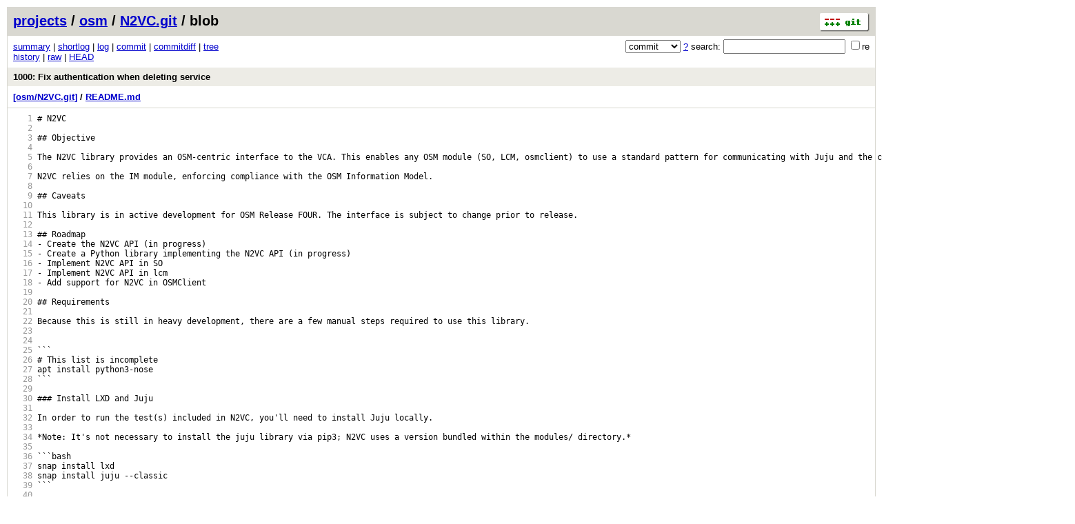

--- FILE ---
content_type: application/xhtml+xml; charset=utf-8
request_url: https://osm.etsi.org/gitweb/?p=osm/N2VC.git;a=blob;f=README.md;h=dc0f747b11a48d7f3daf585e94731f03888a88c1;hb=e66c543727c7ef4edb69db899c2481203d6e47fa
body_size: 52059
content:
<?xml version="1.0" encoding="utf-8"?>
<!DOCTYPE html PUBLIC "-//W3C//DTD XHTML 1.0 Strict//EN" "http://www.w3.org/TR/xhtml1/DTD/xhtml1-strict.dtd">
<html xmlns="http://www.w3.org/1999/xhtml" xml:lang="en-US" lang="en-US">
<!-- git web interface version 2.7.4, (C) 2005-2006, Kay Sievers <kay.sievers@vrfy.org>, Christian Gierke -->
<!-- git core binaries version 2.25.1 -->
<head>
<meta http-equiv="content-type" content="application/xhtml+xml; charset=utf-8"/>
<meta name="generator" content="gitweb/2.7.4 git/2.25.1"/>
<meta name="robots" content="index, nofollow"/>
<title>osm.etsi.org Git - osm/N2VC.git/blob - README.md</title>
<link rel="stylesheet" type="text/css" href="static/gitweb.css"/>
<link rel="alternate" title="osm/N2VC.git - history of README.md - RSS feed" href="/gitweb/?p=osm/N2VC.git;a=rss;f=README.md" type="application/rss+xml" />
<link rel="alternate" title="osm/N2VC.git - history of README.md - RSS feed (no merges)" href="/gitweb/?p=osm/N2VC.git;a=rss;f=README.md;opt=--no-merges" type="application/rss+xml" />
<link rel="alternate" title="osm/N2VC.git - history of README.md - Atom feed" href="/gitweb/?p=osm/N2VC.git;a=atom;f=README.md" type="application/atom+xml" />
<link rel="alternate" title="osm/N2VC.git - history of README.md - Atom feed (no merges)" href="/gitweb/?p=osm/N2VC.git;a=atom;f=README.md;opt=--no-merges" type="application/atom+xml" />
<link rel="shortcut icon" href="static/git-favicon.png" type="image/png" />
</head>
<body>
<div class="page_header">
<a href="http://git-scm.com/" title="git homepage"><img alt="git" class="logo" height="27" src="static/git-logo.png" width="72" /></a><a href="/gitweb/">projects</a> / <a href="/gitweb/?a=project_list;pf=osm">osm</a> / <a href="/gitweb/?p=osm/N2VC.git;a=summary">N2VC.git</a> / blob
</div>
<form method="get" action="/gitweb/" enctype="multipart/form-data"><div class="search">
<input name="p" type="hidden" value="osm/N2VC.git" />
<input name="a" type="hidden" value="search" />
<input name="h" type="hidden" value="e66c543727c7ef4edb69db899c2481203d6e47fa" />
<select name="st" >
<option selected="selected" value="commit">commit</option>
<option value="grep">grep</option>
<option value="author">author</option>
<option value="committer">committer</option>
<option value="pickaxe">pickaxe</option>
</select> <a href="/gitweb/?p=osm/N2VC.git;a=search_help" title="search help">?</a> search:
<input type="text" name="s"  />
<span title="Extended regular expression"><label><input type="checkbox" name="sr" value="1" />re</label></span></div>
</form>
<div class="page_nav">
<a href="/gitweb/?p=osm/N2VC.git;a=summary">summary</a> | <a href="/gitweb/?p=osm/N2VC.git;a=shortlog">shortlog</a> | <a href="/gitweb/?p=osm/N2VC.git;a=log">log</a> | <a href="/gitweb/?p=osm/N2VC.git;a=commit;h=e66c543727c7ef4edb69db899c2481203d6e47fa">commit</a> | <a href="/gitweb/?p=osm/N2VC.git;a=commitdiff;h=e66c543727c7ef4edb69db899c2481203d6e47fa">commitdiff</a> | <a href="/gitweb/?p=osm/N2VC.git;a=tree;h=ac1c165c4a1d302eb602a48880a3f3026d52e842;hb=e66c543727c7ef4edb69db899c2481203d6e47fa">tree</a><br/>
<a href="/gitweb/?p=osm/N2VC.git;a=history;f=README.md;h=dc0f747b11a48d7f3daf585e94731f03888a88c1;hb=e66c543727c7ef4edb69db899c2481203d6e47fa">history</a> | <a href="/gitweb/?p=osm/N2VC.git;a=blob_plain;f=README.md;h=dc0f747b11a48d7f3daf585e94731f03888a88c1;hb=e66c543727c7ef4edb69db899c2481203d6e47fa">raw</a> | <a href="/gitweb/?p=osm/N2VC.git;a=blob;f=README.md;hb=HEAD">HEAD</a><br/>
</div>
<div class="header">
<a class="title" href="/gitweb/?p=osm/N2VC.git;a=commit;h=e66c543727c7ef4edb69db899c2481203d6e47fa">1000: Fix authentication when deleting service</a>
</div>
<div class="page_path"><a href="/gitweb/?p=osm/N2VC.git;a=tree;hb=e66c543727c7ef4edb69db899c2481203d6e47fa" title="tree root">[osm/N2VC.git]</a> / <a href="/gitweb/?p=osm/N2VC.git;a=blob_plain;f=README.md;hb=e66c543727c7ef4edb69db899c2481203d6e47fa" title="README.md">README.md</a><br/></div>
<div class="page_body">
<div class="pre"><a id="l1" href="/gitweb/?p=osm/N2VC.git;a=blob;f=README.md;h=dc0f747b11a48d7f3daf585e94731f03888a88c1;hb=e66c543727c7ef4edb69db899c2481203d6e47fa#l1" class="linenr">   1</a> #&nbsp;N2VC</div>
<div class="pre"><a id="l2" href="/gitweb/?p=osm/N2VC.git;a=blob;f=README.md;h=dc0f747b11a48d7f3daf585e94731f03888a88c1;hb=e66c543727c7ef4edb69db899c2481203d6e47fa#l2" class="linenr">   2</a> </div>
<div class="pre"><a id="l3" href="/gitweb/?p=osm/N2VC.git;a=blob;f=README.md;h=dc0f747b11a48d7f3daf585e94731f03888a88c1;hb=e66c543727c7ef4edb69db899c2481203d6e47fa#l3" class="linenr">   3</a> ##&nbsp;Objective</div>
<div class="pre"><a id="l4" href="/gitweb/?p=osm/N2VC.git;a=blob;f=README.md;h=dc0f747b11a48d7f3daf585e94731f03888a88c1;hb=e66c543727c7ef4edb69db899c2481203d6e47fa#l4" class="linenr">   4</a> </div>
<div class="pre"><a id="l5" href="/gitweb/?p=osm/N2VC.git;a=blob;f=README.md;h=dc0f747b11a48d7f3daf585e94731f03888a88c1;hb=e66c543727c7ef4edb69db899c2481203d6e47fa#l5" class="linenr">   5</a> The&nbsp;N2VC&nbsp;library&nbsp;provides&nbsp;an&nbsp;OSM-centric&nbsp;interface&nbsp;to&nbsp;the&nbsp;VCA.&nbsp;This&nbsp;enables&nbsp;any&nbsp;OSM&nbsp;module&nbsp;(SO,&nbsp;LCM,&nbsp;osmclient)&nbsp;to&nbsp;use&nbsp;a&nbsp;standard&nbsp;pattern&nbsp;for&nbsp;communicating&nbsp;with&nbsp;Juju&nbsp;and&nbsp;the&nbsp;charms&nbsp;responsible&nbsp;for&nbsp;configuring&nbsp;a&nbsp;VNF.</div>
<div class="pre"><a id="l6" href="/gitweb/?p=osm/N2VC.git;a=blob;f=README.md;h=dc0f747b11a48d7f3daf585e94731f03888a88c1;hb=e66c543727c7ef4edb69db899c2481203d6e47fa#l6" class="linenr">   6</a> </div>
<div class="pre"><a id="l7" href="/gitweb/?p=osm/N2VC.git;a=blob;f=README.md;h=dc0f747b11a48d7f3daf585e94731f03888a88c1;hb=e66c543727c7ef4edb69db899c2481203d6e47fa#l7" class="linenr">   7</a> N2VC&nbsp;relies&nbsp;on&nbsp;the&nbsp;IM&nbsp;module,&nbsp;enforcing&nbsp;compliance&nbsp;with&nbsp;the&nbsp;OSM&nbsp;Information&nbsp;Model.</div>
<div class="pre"><a id="l8" href="/gitweb/?p=osm/N2VC.git;a=blob;f=README.md;h=dc0f747b11a48d7f3daf585e94731f03888a88c1;hb=e66c543727c7ef4edb69db899c2481203d6e47fa#l8" class="linenr">   8</a> </div>
<div class="pre"><a id="l9" href="/gitweb/?p=osm/N2VC.git;a=blob;f=README.md;h=dc0f747b11a48d7f3daf585e94731f03888a88c1;hb=e66c543727c7ef4edb69db899c2481203d6e47fa#l9" class="linenr">   9</a> ##&nbsp;Caveats</div>
<div class="pre"><a id="l10" href="/gitweb/?p=osm/N2VC.git;a=blob;f=README.md;h=dc0f747b11a48d7f3daf585e94731f03888a88c1;hb=e66c543727c7ef4edb69db899c2481203d6e47fa#l10" class="linenr">  10</a> </div>
<div class="pre"><a id="l11" href="/gitweb/?p=osm/N2VC.git;a=blob;f=README.md;h=dc0f747b11a48d7f3daf585e94731f03888a88c1;hb=e66c543727c7ef4edb69db899c2481203d6e47fa#l11" class="linenr">  11</a> This&nbsp;library&nbsp;is&nbsp;in&nbsp;active&nbsp;development&nbsp;for&nbsp;OSM&nbsp;Release&nbsp;FOUR.&nbsp;The&nbsp;interface&nbsp;is&nbsp;subject&nbsp;to&nbsp;change&nbsp;prior&nbsp;to&nbsp;release.</div>
<div class="pre"><a id="l12" href="/gitweb/?p=osm/N2VC.git;a=blob;f=README.md;h=dc0f747b11a48d7f3daf585e94731f03888a88c1;hb=e66c543727c7ef4edb69db899c2481203d6e47fa#l12" class="linenr">  12</a> </div>
<div class="pre"><a id="l13" href="/gitweb/?p=osm/N2VC.git;a=blob;f=README.md;h=dc0f747b11a48d7f3daf585e94731f03888a88c1;hb=e66c543727c7ef4edb69db899c2481203d6e47fa#l13" class="linenr">  13</a> ##&nbsp;Roadmap</div>
<div class="pre"><a id="l14" href="/gitweb/?p=osm/N2VC.git;a=blob;f=README.md;h=dc0f747b11a48d7f3daf585e94731f03888a88c1;hb=e66c543727c7ef4edb69db899c2481203d6e47fa#l14" class="linenr">  14</a> -&nbsp;Create&nbsp;the&nbsp;N2VC&nbsp;API&nbsp;(in&nbsp;progress)</div>
<div class="pre"><a id="l15" href="/gitweb/?p=osm/N2VC.git;a=blob;f=README.md;h=dc0f747b11a48d7f3daf585e94731f03888a88c1;hb=e66c543727c7ef4edb69db899c2481203d6e47fa#l15" class="linenr">  15</a> -&nbsp;Create&nbsp;a&nbsp;Python&nbsp;library&nbsp;implementing&nbsp;the&nbsp;N2VC&nbsp;API&nbsp;(in&nbsp;progress)</div>
<div class="pre"><a id="l16" href="/gitweb/?p=osm/N2VC.git;a=blob;f=README.md;h=dc0f747b11a48d7f3daf585e94731f03888a88c1;hb=e66c543727c7ef4edb69db899c2481203d6e47fa#l16" class="linenr">  16</a> -&nbsp;Implement&nbsp;N2VC&nbsp;API&nbsp;in&nbsp;SO</div>
<div class="pre"><a id="l17" href="/gitweb/?p=osm/N2VC.git;a=blob;f=README.md;h=dc0f747b11a48d7f3daf585e94731f03888a88c1;hb=e66c543727c7ef4edb69db899c2481203d6e47fa#l17" class="linenr">  17</a> -&nbsp;Implement&nbsp;N2VC&nbsp;API&nbsp;in&nbsp;lcm</div>
<div class="pre"><a id="l18" href="/gitweb/?p=osm/N2VC.git;a=blob;f=README.md;h=dc0f747b11a48d7f3daf585e94731f03888a88c1;hb=e66c543727c7ef4edb69db899c2481203d6e47fa#l18" class="linenr">  18</a> -&nbsp;Add&nbsp;support&nbsp;for&nbsp;N2VC&nbsp;in&nbsp;OSMClient</div>
<div class="pre"><a id="l19" href="/gitweb/?p=osm/N2VC.git;a=blob;f=README.md;h=dc0f747b11a48d7f3daf585e94731f03888a88c1;hb=e66c543727c7ef4edb69db899c2481203d6e47fa#l19" class="linenr">  19</a> </div>
<div class="pre"><a id="l20" href="/gitweb/?p=osm/N2VC.git;a=blob;f=README.md;h=dc0f747b11a48d7f3daf585e94731f03888a88c1;hb=e66c543727c7ef4edb69db899c2481203d6e47fa#l20" class="linenr">  20</a> ##&nbsp;Requirements</div>
<div class="pre"><a id="l21" href="/gitweb/?p=osm/N2VC.git;a=blob;f=README.md;h=dc0f747b11a48d7f3daf585e94731f03888a88c1;hb=e66c543727c7ef4edb69db899c2481203d6e47fa#l21" class="linenr">  21</a> </div>
<div class="pre"><a id="l22" href="/gitweb/?p=osm/N2VC.git;a=blob;f=README.md;h=dc0f747b11a48d7f3daf585e94731f03888a88c1;hb=e66c543727c7ef4edb69db899c2481203d6e47fa#l22" class="linenr">  22</a> Because&nbsp;this&nbsp;is&nbsp;still&nbsp;in&nbsp;heavy&nbsp;development,&nbsp;there&nbsp;are&nbsp;a&nbsp;few&nbsp;manual&nbsp;steps&nbsp;required&nbsp;to&nbsp;use&nbsp;this&nbsp;library.</div>
<div class="pre"><a id="l23" href="/gitweb/?p=osm/N2VC.git;a=blob;f=README.md;h=dc0f747b11a48d7f3daf585e94731f03888a88c1;hb=e66c543727c7ef4edb69db899c2481203d6e47fa#l23" class="linenr">  23</a> </div>
<div class="pre"><a id="l24" href="/gitweb/?p=osm/N2VC.git;a=blob;f=README.md;h=dc0f747b11a48d7f3daf585e94731f03888a88c1;hb=e66c543727c7ef4edb69db899c2481203d6e47fa#l24" class="linenr">  24</a> </div>
<div class="pre"><a id="l25" href="/gitweb/?p=osm/N2VC.git;a=blob;f=README.md;h=dc0f747b11a48d7f3daf585e94731f03888a88c1;hb=e66c543727c7ef4edb69db899c2481203d6e47fa#l25" class="linenr">  25</a> ```</div>
<div class="pre"><a id="l26" href="/gitweb/?p=osm/N2VC.git;a=blob;f=README.md;h=dc0f747b11a48d7f3daf585e94731f03888a88c1;hb=e66c543727c7ef4edb69db899c2481203d6e47fa#l26" class="linenr">  26</a> #&nbsp;This&nbsp;list&nbsp;is&nbsp;incomplete</div>
<div class="pre"><a id="l27" href="/gitweb/?p=osm/N2VC.git;a=blob;f=README.md;h=dc0f747b11a48d7f3daf585e94731f03888a88c1;hb=e66c543727c7ef4edb69db899c2481203d6e47fa#l27" class="linenr">  27</a> apt&nbsp;install&nbsp;python3-nose</div>
<div class="pre"><a id="l28" href="/gitweb/?p=osm/N2VC.git;a=blob;f=README.md;h=dc0f747b11a48d7f3daf585e94731f03888a88c1;hb=e66c543727c7ef4edb69db899c2481203d6e47fa#l28" class="linenr">  28</a> ```</div>
<div class="pre"><a id="l29" href="/gitweb/?p=osm/N2VC.git;a=blob;f=README.md;h=dc0f747b11a48d7f3daf585e94731f03888a88c1;hb=e66c543727c7ef4edb69db899c2481203d6e47fa#l29" class="linenr">  29</a> </div>
<div class="pre"><a id="l30" href="/gitweb/?p=osm/N2VC.git;a=blob;f=README.md;h=dc0f747b11a48d7f3daf585e94731f03888a88c1;hb=e66c543727c7ef4edb69db899c2481203d6e47fa#l30" class="linenr">  30</a> ###&nbsp;Install&nbsp;LXD&nbsp;and&nbsp;Juju</div>
<div class="pre"><a id="l31" href="/gitweb/?p=osm/N2VC.git;a=blob;f=README.md;h=dc0f747b11a48d7f3daf585e94731f03888a88c1;hb=e66c543727c7ef4edb69db899c2481203d6e47fa#l31" class="linenr">  31</a> </div>
<div class="pre"><a id="l32" href="/gitweb/?p=osm/N2VC.git;a=blob;f=README.md;h=dc0f747b11a48d7f3daf585e94731f03888a88c1;hb=e66c543727c7ef4edb69db899c2481203d6e47fa#l32" class="linenr">  32</a> In&nbsp;order&nbsp;to&nbsp;run&nbsp;the&nbsp;test(s)&nbsp;included&nbsp;in&nbsp;N2VC,&nbsp;you&#39;ll&nbsp;need&nbsp;to&nbsp;install&nbsp;Juju&nbsp;locally.</div>
<div class="pre"><a id="l33" href="/gitweb/?p=osm/N2VC.git;a=blob;f=README.md;h=dc0f747b11a48d7f3daf585e94731f03888a88c1;hb=e66c543727c7ef4edb69db899c2481203d6e47fa#l33" class="linenr">  33</a> </div>
<div class="pre"><a id="l34" href="/gitweb/?p=osm/N2VC.git;a=blob;f=README.md;h=dc0f747b11a48d7f3daf585e94731f03888a88c1;hb=e66c543727c7ef4edb69db899c2481203d6e47fa#l34" class="linenr">  34</a> *Note:&nbsp;It&#39;s&nbsp;not&nbsp;necessary&nbsp;to&nbsp;install&nbsp;the&nbsp;juju&nbsp;library&nbsp;via&nbsp;pip3;&nbsp;N2VC&nbsp;uses&nbsp;a&nbsp;version&nbsp;bundled&nbsp;within&nbsp;the&nbsp;modules/&nbsp;directory.*</div>
<div class="pre"><a id="l35" href="/gitweb/?p=osm/N2VC.git;a=blob;f=README.md;h=dc0f747b11a48d7f3daf585e94731f03888a88c1;hb=e66c543727c7ef4edb69db899c2481203d6e47fa#l35" class="linenr">  35</a> </div>
<div class="pre"><a id="l36" href="/gitweb/?p=osm/N2VC.git;a=blob;f=README.md;h=dc0f747b11a48d7f3daf585e94731f03888a88c1;hb=e66c543727c7ef4edb69db899c2481203d6e47fa#l36" class="linenr">  36</a> ```bash</div>
<div class="pre"><a id="l37" href="/gitweb/?p=osm/N2VC.git;a=blob;f=README.md;h=dc0f747b11a48d7f3daf585e94731f03888a88c1;hb=e66c543727c7ef4edb69db899c2481203d6e47fa#l37" class="linenr">  37</a> snap&nbsp;install&nbsp;lxd</div>
<div class="pre"><a id="l38" href="/gitweb/?p=osm/N2VC.git;a=blob;f=README.md;h=dc0f747b11a48d7f3daf585e94731f03888a88c1;hb=e66c543727c7ef4edb69db899c2481203d6e47fa#l38" class="linenr">  38</a> snap&nbsp;install&nbsp;juju&nbsp;--classic</div>
<div class="pre"><a id="l39" href="/gitweb/?p=osm/N2VC.git;a=blob;f=README.md;h=dc0f747b11a48d7f3daf585e94731f03888a88c1;hb=e66c543727c7ef4edb69db899c2481203d6e47fa#l39" class="linenr">  39</a> ```</div>
<div class="pre"><a id="l40" href="/gitweb/?p=osm/N2VC.git;a=blob;f=README.md;h=dc0f747b11a48d7f3daf585e94731f03888a88c1;hb=e66c543727c7ef4edb69db899c2481203d6e47fa#l40" class="linenr">  40</a> </div>
<div class="pre"><a id="l41" href="/gitweb/?p=osm/N2VC.git;a=blob;f=README.md;h=dc0f747b11a48d7f3daf585e94731f03888a88c1;hb=e66c543727c7ef4edb69db899c2481203d6e47fa#l41" class="linenr">  41</a> ##&nbsp;Metrics</div>
<div class="pre"><a id="l42" href="/gitweb/?p=osm/N2VC.git;a=blob;f=README.md;h=dc0f747b11a48d7f3daf585e94731f03888a88c1;hb=e66c543727c7ef4edb69db899c2481203d6e47fa#l42" class="linenr">  42</a> </div>
<div class="pre"><a id="l43" href="/gitweb/?p=osm/N2VC.git;a=blob;f=README.md;h=dc0f747b11a48d7f3daf585e94731f03888a88c1;hb=e66c543727c7ef4edb69db899c2481203d6e47fa#l43" class="linenr">  43</a> ###&nbsp;Limitations</div>
<div class="pre"><a id="l44" href="/gitweb/?p=osm/N2VC.git;a=blob;f=README.md;h=dc0f747b11a48d7f3daf585e94731f03888a88c1;hb=e66c543727c7ef4edb69db899c2481203d6e47fa#l44" class="linenr">  44</a> </div>
<div class="pre"><a id="l45" href="/gitweb/?p=osm/N2VC.git;a=blob;f=README.md;h=dc0f747b11a48d7f3daf585e94731f03888a88c1;hb=e66c543727c7ef4edb69db899c2481203d6e47fa#l45" class="linenr">  45</a> There&nbsp;are&nbsp;currently&nbsp;a&nbsp;few&nbsp;limitations&nbsp;with&nbsp;regard&nbsp;to&nbsp;metrics&nbsp;in&nbsp;Juju.</div>
<div class="pre"><a id="l46" href="/gitweb/?p=osm/N2VC.git;a=blob;f=README.md;h=dc0f747b11a48d7f3daf585e94731f03888a88c1;hb=e66c543727c7ef4edb69db899c2481203d6e47fa#l46" class="linenr">  46</a> 1.&nbsp;Metrics&nbsp;are&nbsp;polled&nbsp;by&nbsp;the&nbsp;Controller&nbsp;every&nbsp;five&nbsp;minutes.&nbsp;This&nbsp;interval&nbsp;is&nbsp;not&nbsp;modifiable</div>
<div class="pre"><a id="l47" href="/gitweb/?p=osm/N2VC.git;a=blob;f=README.md;h=dc0f747b11a48d7f3daf585e94731f03888a88c1;hb=e66c543727c7ef4edb69db899c2481203d6e47fa#l47" class="linenr">  47</a> 2.&nbsp;The&nbsp;Juju&nbsp;API&nbsp;and&nbsp;CLI&nbsp;only&nbsp;expose&nbsp;the&nbsp;most&nbsp;recently&nbsp;polled&nbsp;metric,&nbsp;so&nbsp;it&#39;s&nbsp;necessary&nbsp;to&nbsp;poll&nbsp;the&nbsp;N2VC&nbsp;`GetMetrics`&nbsp;method&nbsp;more&nbsp;often,&nbsp;and&nbsp;discard&nbsp;duplicate&nbsp;values.</div>
<div class="pre"><a id="l48" href="/gitweb/?p=osm/N2VC.git;a=blob;f=README.md;h=dc0f747b11a48d7f3daf585e94731f03888a88c1;hb=e66c543727c7ef4edb69db899c2481203d6e47fa#l48" class="linenr">  48</a> </div>
<div class="pre"><a id="l49" href="/gitweb/?p=osm/N2VC.git;a=blob;f=README.md;h=dc0f747b11a48d7f3daf585e94731f03888a88c1;hb=e66c543727c7ef4edb69db899c2481203d6e47fa#l49" class="linenr">  49</a> </div>
<div class="pre"><a id="l50" href="/gitweb/?p=osm/N2VC.git;a=blob;f=README.md;h=dc0f747b11a48d7f3daf585e94731f03888a88c1;hb=e66c543727c7ef4edb69db899c2481203d6e47fa#l50" class="linenr">  50</a> ##&nbsp;Testing</div>
<div class="pre"><a id="l51" href="/gitweb/?p=osm/N2VC.git;a=blob;f=README.md;h=dc0f747b11a48d7f3daf585e94731f03888a88c1;hb=e66c543727c7ef4edb69db899c2481203d6e47fa#l51" class="linenr">  51</a> A&nbsp;basic&nbsp;test&nbsp;has&nbsp;been&nbsp;written&nbsp;to&nbsp;exercise&nbsp;the&nbsp;functionality&nbsp;of&nbsp;the&nbsp;library,&nbsp;and&nbsp;to&nbsp;serve&nbsp;as&nbsp;a&nbsp;demonstration&nbsp;of&nbsp;how&nbsp;to&nbsp;use&nbsp;it.</div>
<div class="pre"><a id="l52" href="/gitweb/?p=osm/N2VC.git;a=blob;f=README.md;h=dc0f747b11a48d7f3daf585e94731f03888a88c1;hb=e66c543727c7ef4edb69db899c2481203d6e47fa#l52" class="linenr">  52</a> </div>
<div class="pre"><a id="l53" href="/gitweb/?p=osm/N2VC.git;a=blob;f=README.md;h=dc0f747b11a48d7f3daf585e94731f03888a88c1;hb=e66c543727c7ef4edb69db899c2481203d6e47fa#l53" class="linenr">  53</a> ###&nbsp;Export&nbsp;settings&nbsp;to&nbsp;run&nbsp;test</div>
<div class="pre"><a id="l54" href="/gitweb/?p=osm/N2VC.git;a=blob;f=README.md;h=dc0f747b11a48d7f3daf585e94731f03888a88c1;hb=e66c543727c7ef4edb69db899c2481203d6e47fa#l54" class="linenr">  54</a> </div>
<div class="pre"><a id="l55" href="/gitweb/?p=osm/N2VC.git;a=blob;f=README.md;h=dc0f747b11a48d7f3daf585e94731f03888a88c1;hb=e66c543727c7ef4edb69db899c2481203d6e47fa#l55" class="linenr">  55</a> Export&nbsp;a&nbsp;few&nbsp;environment&nbsp;variables&nbsp;so&nbsp;the&nbsp;test&nbsp;knows&nbsp;where&nbsp;to&nbsp;find&nbsp;the&nbsp;VCA,&nbsp;and&nbsp;the&nbsp;compiled&nbsp;pingpong&nbsp;charm&nbsp;from&nbsp;the&nbsp;devops&nbsp;repository.</div>
<div class="pre"><a id="l56" href="/gitweb/?p=osm/N2VC.git;a=blob;f=README.md;h=dc0f747b11a48d7f3daf585e94731f03888a88c1;hb=e66c543727c7ef4edb69db899c2481203d6e47fa#l56" class="linenr">  56</a> </div>
<div class="pre"><a id="l57" href="/gitweb/?p=osm/N2VC.git;a=blob;f=README.md;h=dc0f747b11a48d7f3daf585e94731f03888a88c1;hb=e66c543727c7ef4edb69db899c2481203d6e47fa#l57" class="linenr">  57</a> ```bash</div>
<div class="pre"><a id="l58" href="/gitweb/?p=osm/N2VC.git;a=blob;f=README.md;h=dc0f747b11a48d7f3daf585e94731f03888a88c1;hb=e66c543727c7ef4edb69db899c2481203d6e47fa#l58" class="linenr">  58</a> #&nbsp;The&nbsp;directory&nbsp;where&nbsp;the&nbsp;Juju&nbsp;configuration&nbsp;is&nbsp;stored</div>
<div class="pre"><a id="l59" href="/gitweb/?p=osm/N2VC.git;a=blob;f=README.md;h=dc0f747b11a48d7f3daf585e94731f03888a88c1;hb=e66c543727c7ef4edb69db899c2481203d6e47fa#l59" class="linenr">  59</a> export&nbsp;VCA_PATH=~/.local/share/juju</div>
<div class="pre"><a id="l60" href="/gitweb/?p=osm/N2VC.git;a=blob;f=README.md;h=dc0f747b11a48d7f3daf585e94731f03888a88c1;hb=e66c543727c7ef4edb69db899c2481203d6e47fa#l60" class="linenr">  60</a> </div>
<div class="pre"><a id="l61" href="/gitweb/?p=osm/N2VC.git;a=blob;f=README.md;h=dc0f747b11a48d7f3daf585e94731f03888a88c1;hb=e66c543727c7ef4edb69db899c2481203d6e47fa#l61" class="linenr">  61</a> #&nbsp;You&nbsp;can&nbsp;find&nbsp;the&nbsp;ip&nbsp;of&nbsp;the&nbsp;VCA&nbsp;by&nbsp;running&nbsp;`juju&nbsp;status&nbsp;-m&nbsp;controller`&nbsp;and&nbsp;looking&nbsp;for&nbsp;the&nbsp;DNS&nbsp;for&nbsp;Machine&nbsp;0</div>
<div class="pre"><a id="l62" href="/gitweb/?p=osm/N2VC.git;a=blob;f=README.md;h=dc0f747b11a48d7f3daf585e94731f03888a88c1;hb=e66c543727c7ef4edb69db899c2481203d6e47fa#l62" class="linenr">  62</a> export&nbsp;VCA_HOST=`juju&nbsp;show-controller&nbsp;--format=json&nbsp;|&nbsp;jq&nbsp;-r&nbsp;&#39;.osm[&quot;details&quot;][&quot;api-endpoints&quot;][0]&#39;|awk&nbsp;-F:&nbsp;&#39;{print&nbsp;$1}&#39;`</div>
<div class="pre"><a id="l63" href="/gitweb/?p=osm/N2VC.git;a=blob;f=README.md;h=dc0f747b11a48d7f3daf585e94731f03888a88c1;hb=e66c543727c7ef4edb69db899c2481203d6e47fa#l63" class="linenr">  63</a> export&nbsp;VCA_PORT=17070</div>
<div class="pre"><a id="l64" href="/gitweb/?p=osm/N2VC.git;a=blob;f=README.md;h=dc0f747b11a48d7f3daf585e94731f03888a88c1;hb=e66c543727c7ef4edb69db899c2481203d6e47fa#l64" class="linenr">  64</a> </div>
<div class="pre"><a id="l65" href="/gitweb/?p=osm/N2VC.git;a=blob;f=README.md;h=dc0f747b11a48d7f3daf585e94731f03888a88c1;hb=e66c543727c7ef4edb69db899c2481203d6e47fa#l65" class="linenr">  65</a> #&nbsp;You&nbsp;can&nbsp;find&nbsp;these&nbsp;variables&nbsp;in&nbsp;~/.local/share/juju/accounts.yaml</div>
<div class="pre"><a id="l66" href="/gitweb/?p=osm/N2VC.git;a=blob;f=README.md;h=dc0f747b11a48d7f3daf585e94731f03888a88c1;hb=e66c543727c7ef4edb69db899c2481203d6e47fa#l66" class="linenr">  66</a> export&nbsp;VCA_USER=admin</div>
<div class="pre"><a id="l67" href="/gitweb/?p=osm/N2VC.git;a=blob;f=README.md;h=dc0f747b11a48d7f3daf585e94731f03888a88c1;hb=e66c543727c7ef4edb69db899c2481203d6e47fa#l67" class="linenr">  67</a> export&nbsp;VCA_SECRET=PASSWORD</div>
<div class="pre"><a id="l68" href="/gitweb/?p=osm/N2VC.git;a=blob;f=README.md;h=dc0f747b11a48d7f3daf585e94731f03888a88c1;hb=e66c543727c7ef4edb69db899c2481203d6e47fa#l68" class="linenr">  68</a> </div>
<div class="pre"><a id="l69" href="/gitweb/?p=osm/N2VC.git;a=blob;f=README.md;h=dc0f747b11a48d7f3daf585e94731f03888a88c1;hb=e66c543727c7ef4edb69db899c2481203d6e47fa#l69" class="linenr">  69</a> export&nbsp;LXD_HOST=`ifconfig&nbsp;lxdbr0&nbsp;&nbsp;|&nbsp;grep&nbsp;&#39;inet&nbsp;&#39;|&nbsp;cut&nbsp;-d:&nbsp;-f2&nbsp;|&nbsp;awk&nbsp;&#39;{&nbsp;print&nbsp;$2}&#39;`</div>
<div class="pre"><a id="l70" href="/gitweb/?p=osm/N2VC.git;a=blob;f=README.md;h=dc0f747b11a48d7f3daf585e94731f03888a88c1;hb=e66c543727c7ef4edb69db899c2481203d6e47fa#l70" class="linenr">  70</a> export&nbsp;LXD_SECRET=</div>
<div class="pre"><a id="l71" href="/gitweb/?p=osm/N2VC.git;a=blob;f=README.md;h=dc0f747b11a48d7f3daf585e94731f03888a88c1;hb=e66c543727c7ef4edb69db899c2481203d6e47fa#l71" class="linenr">  71</a> ```</div>
<div class="pre"><a id="l72" href="/gitweb/?p=osm/N2VC.git;a=blob;f=README.md;h=dc0f747b11a48d7f3daf585e94731f03888a88c1;hb=e66c543727c7ef4edb69db899c2481203d6e47fa#l72" class="linenr">  72</a> </div>
<div class="pre"><a id="l73" href="/gitweb/?p=osm/N2VC.git;a=blob;f=README.md;h=dc0f747b11a48d7f3daf585e94731f03888a88c1;hb=e66c543727c7ef4edb69db899c2481203d6e47fa#l73" class="linenr">  73</a> ###&nbsp;Run&nbsp;the&nbsp;test(s)</div>
<div class="pre"><a id="l74" href="/gitweb/?p=osm/N2VC.git;a=blob;f=README.md;h=dc0f747b11a48d7f3daf585e94731f03888a88c1;hb=e66c543727c7ef4edb69db899c2481203d6e47fa#l74" class="linenr">  74</a> </div>
<div class="pre"><a id="l75" href="/gitweb/?p=osm/N2VC.git;a=blob;f=README.md;h=dc0f747b11a48d7f3daf585e94731f03888a88c1;hb=e66c543727c7ef4edb69db899c2481203d6e47fa#l75" class="linenr">  75</a> *Note:&nbsp;There&nbsp;is&nbsp;a&nbsp;bug&nbsp;in&nbsp;the&nbsp;cleanup&nbsp;of&nbsp;the&nbsp;N2VC/Juju&nbsp;that&nbsp;will&nbsp;throw&nbsp;an&nbsp;exception&nbsp;after&nbsp;the&nbsp;test&nbsp;has&nbsp;finished.&nbsp;This&nbsp;is&nbsp;on&nbsp;the&nbsp;list&nbsp;of&nbsp;things&nbsp;to&nbsp;fix&nbsp;for&nbsp;R4&nbsp;and&nbsp;should&nbsp;not&nbsp;impact&nbsp;your&nbsp;tests&nbsp;or&nbsp;integration.*</div>
<div class="pre"><a id="l76" href="/gitweb/?p=osm/N2VC.git;a=blob;f=README.md;h=dc0f747b11a48d7f3daf585e94731f03888a88c1;hb=e66c543727c7ef4edb69db899c2481203d6e47fa#l76" class="linenr">  76</a> </div>
<div class="pre"><a id="l77" href="/gitweb/?p=osm/N2VC.git;a=blob;f=README.md;h=dc0f747b11a48d7f3daf585e94731f03888a88c1;hb=e66c543727c7ef4edb69db899c2481203d6e47fa#l77" class="linenr">  77</a> ```bash</div>
<div class="pre"><a id="l78" href="/gitweb/?p=osm/N2VC.git;a=blob;f=README.md;h=dc0f747b11a48d7f3daf585e94731f03888a88c1;hb=e66c543727c7ef4edb69db899c2481203d6e47fa#l78" class="linenr">  78</a> nosetests3&nbsp;--nocapture&nbsp;tests/test_python.py</div>
<div class="pre"><a id="l79" href="/gitweb/?p=osm/N2VC.git;a=blob;f=README.md;h=dc0f747b11a48d7f3daf585e94731f03888a88c1;hb=e66c543727c7ef4edb69db899c2481203d6e47fa#l79" class="linenr">  79</a> ```</div>
<div class="pre"><a id="l80" href="/gitweb/?p=osm/N2VC.git;a=blob;f=README.md;h=dc0f747b11a48d7f3daf585e94731f03888a88c1;hb=e66c543727c7ef4edb69db899c2481203d6e47fa#l80" class="linenr">  80</a> </div>
<div class="pre"><a id="l81" href="/gitweb/?p=osm/N2VC.git;a=blob;f=README.md;h=dc0f747b11a48d7f3daf585e94731f03888a88c1;hb=e66c543727c7ef4edb69db899c2481203d6e47fa#l81" class="linenr">  81</a> ##&nbsp;Known&nbsp;Issues</div>
<div class="pre"><a id="l82" href="/gitweb/?p=osm/N2VC.git;a=blob;f=README.md;h=dc0f747b11a48d7f3daf585e94731f03888a88c1;hb=e66c543727c7ef4edb69db899c2481203d6e47fa#l82" class="linenr">  82</a> </div>
<div class="pre"><a id="l83" href="/gitweb/?p=osm/N2VC.git;a=blob;f=README.md;h=dc0f747b11a48d7f3daf585e94731f03888a88c1;hb=e66c543727c7ef4edb69db899c2481203d6e47fa#l83" class="linenr">  83</a> Many.&nbsp;This&nbsp;is&nbsp;still&nbsp;in&nbsp;active&nbsp;development&nbsp;for&nbsp;Release&nbsp;FOUR.</div>
<div class="pre"><a id="l84" href="/gitweb/?p=osm/N2VC.git;a=blob;f=README.md;h=dc0f747b11a48d7f3daf585e94731f03888a88c1;hb=e66c543727c7ef4edb69db899c2481203d6e47fa#l84" class="linenr">  84</a> </div>
<div class="pre"><a id="l85" href="/gitweb/?p=osm/N2VC.git;a=blob;f=README.md;h=dc0f747b11a48d7f3daf585e94731f03888a88c1;hb=e66c543727c7ef4edb69db899c2481203d6e47fa#l85" class="linenr">  85</a> -&nbsp;An&nbsp;exception&nbsp;is&nbsp;thrown&nbsp;after&nbsp;using&nbsp;N2VC,&nbsp;probably&nbsp;related&nbsp;to&nbsp;the&nbsp;internal&nbsp;AllWatcher&nbsp;used&nbsp;by&nbsp;juju.Model.&nbsp;This&nbsp;shouldn&#39;t&nbsp;break&nbsp;usage&nbsp;of&nbsp;N2VC,&nbsp;but&nbsp;it&nbsp;is&nbsp;ugly&nbsp;and&nbsp;needs&nbsp;to&nbsp;be&nbsp;fixed.</div>
<div class="pre"><a id="l86" href="/gitweb/?p=osm/N2VC.git;a=blob;f=README.md;h=dc0f747b11a48d7f3daf585e94731f03888a88c1;hb=e66c543727c7ef4edb69db899c2481203d6e47fa#l86" class="linenr">  86</a> </div>
<div class="pre"><a id="l87" href="/gitweb/?p=osm/N2VC.git;a=blob;f=README.md;h=dc0f747b11a48d7f3daf585e94731f03888a88c1;hb=e66c543727c7ef4edb69db899c2481203d6e47fa#l87" class="linenr">  87</a> ```</div>
<div class="pre"><a id="l88" href="/gitweb/?p=osm/N2VC.git;a=blob;f=README.md;h=dc0f747b11a48d7f3daf585e94731f03888a88c1;hb=e66c543727c7ef4edb69db899c2481203d6e47fa#l88" class="linenr">  88</a> Exception&nbsp;ignored&nbsp;in:&nbsp;&lt;generator&nbsp;object&nbsp;WebSocketCommonProtocol.close_connection&nbsp;at&nbsp;0x7f29a3b3f780&gt;&nbsp;&nbsp;&nbsp;&nbsp;&nbsp;&nbsp;&nbsp;&nbsp;&nbsp;&nbsp;&nbsp;&nbsp;&nbsp;&nbsp;&nbsp;&nbsp;&nbsp;&nbsp;&nbsp;&nbsp;&nbsp;&nbsp;&nbsp;&nbsp;&nbsp;&nbsp;&nbsp;&nbsp;&nbsp;&nbsp;&nbsp;&nbsp;&nbsp;&nbsp;&nbsp;&nbsp;&nbsp;</div>
<div class="pre"><a id="l89" href="/gitweb/?p=osm/N2VC.git;a=blob;f=README.md;h=dc0f747b11a48d7f3daf585e94731f03888a88c1;hb=e66c543727c7ef4edb69db899c2481203d6e47fa#l89" class="linenr">  89</a> Traceback&nbsp;(most&nbsp;recent&nbsp;call&nbsp;last):&nbsp;&nbsp;&nbsp;&nbsp;&nbsp;&nbsp;&nbsp;&nbsp;&nbsp;&nbsp;&nbsp;&nbsp;&nbsp;&nbsp;&nbsp;&nbsp;&nbsp;&nbsp;&nbsp;&nbsp;&nbsp;&nbsp;&nbsp;&nbsp;&nbsp;&nbsp;&nbsp;&nbsp;&nbsp;&nbsp;&nbsp;&nbsp;&nbsp;&nbsp;</div>
<div class="pre"><a id="l90" href="/gitweb/?p=osm/N2VC.git;a=blob;f=README.md;h=dc0f747b11a48d7f3daf585e94731f03888a88c1;hb=e66c543727c7ef4edb69db899c2481203d6e47fa#l90" class="linenr">  90</a> &nbsp;&nbsp;File&nbsp;&quot;/home/stone/.local/lib/python3.6/site-packages/websockets/protocol.py&quot;,&nbsp;line&nbsp;743,&nbsp;in&nbsp;close_connection&nbsp;&nbsp;&nbsp;&nbsp;&nbsp;&nbsp;&nbsp;&nbsp;&nbsp;&nbsp;&nbsp;&nbsp;&nbsp;&nbsp;&nbsp;&nbsp;&nbsp;&nbsp;&nbsp;&nbsp;&nbsp;&nbsp;&nbsp;&nbsp;&nbsp;&nbsp;&nbsp;</div>
<div class="pre"><a id="l91" href="/gitweb/?p=osm/N2VC.git;a=blob;f=README.md;h=dc0f747b11a48d7f3daf585e94731f03888a88c1;hb=e66c543727c7ef4edb69db899c2481203d6e47fa#l91" class="linenr">  91</a> &nbsp;&nbsp;&nbsp;&nbsp;if&nbsp;(yield&nbsp;from&nbsp;self.wait_for_connection_lost()):&nbsp;&nbsp;&nbsp;&nbsp;&nbsp;&nbsp;&nbsp;&nbsp;&nbsp;&nbsp;&nbsp;&nbsp;&nbsp;&nbsp;&nbsp;&nbsp;</div>
<div class="pre"><a id="l92" href="/gitweb/?p=osm/N2VC.git;a=blob;f=README.md;h=dc0f747b11a48d7f3daf585e94731f03888a88c1;hb=e66c543727c7ef4edb69db899c2481203d6e47fa#l92" class="linenr">  92</a> &nbsp;&nbsp;File&nbsp;&quot;/home/stone/.local/lib/python3.6/site-packages/websockets/protocol.py&quot;,&nbsp;line&nbsp;768,&nbsp;in&nbsp;wait_for_connection_lost&nbsp;&nbsp;&nbsp;&nbsp;&nbsp;&nbsp;&nbsp;&nbsp;&nbsp;&nbsp;&nbsp;&nbsp;&nbsp;&nbsp;&nbsp;&nbsp;&nbsp;&nbsp;&nbsp;</div>
<div class="pre"><a id="l93" href="/gitweb/?p=osm/N2VC.git;a=blob;f=README.md;h=dc0f747b11a48d7f3daf585e94731f03888a88c1;hb=e66c543727c7ef4edb69db899c2481203d6e47fa#l93" class="linenr">  93</a> &nbsp;&nbsp;&nbsp;&nbsp;self.timeout,&nbsp;loop=self.loop)</div>
<div class="pre"><a id="l94" href="/gitweb/?p=osm/N2VC.git;a=blob;f=README.md;h=dc0f747b11a48d7f3daf585e94731f03888a88c1;hb=e66c543727c7ef4edb69db899c2481203d6e47fa#l94" class="linenr">  94</a> &nbsp;&nbsp;File&nbsp;&quot;/usr/lib/python3.6/asyncio/tasks.py&quot;,&nbsp;line&nbsp;342,&nbsp;in&nbsp;wait_for</div>
<div class="pre"><a id="l95" href="/gitweb/?p=osm/N2VC.git;a=blob;f=README.md;h=dc0f747b11a48d7f3daf585e94731f03888a88c1;hb=e66c543727c7ef4edb69db899c2481203d6e47fa#l95" class="linenr">  95</a> &nbsp;&nbsp;&nbsp;&nbsp;timeout_handle&nbsp;=&nbsp;loop.call_later(timeout,&nbsp;_release_waiter,&nbsp;waiter)&nbsp;&nbsp;&nbsp;&nbsp;&nbsp;&nbsp;&nbsp;&nbsp;&nbsp;&nbsp;&nbsp;&nbsp;&nbsp;&nbsp;&nbsp;&nbsp;&nbsp;&nbsp;&nbsp;&nbsp;&nbsp;&nbsp;&nbsp;&nbsp;&nbsp;&nbsp;&nbsp;&nbsp;&nbsp;&nbsp;&nbsp;&nbsp;&nbsp;&nbsp;&nbsp;&nbsp;&nbsp;&nbsp;&nbsp;&nbsp;&nbsp;&nbsp;&nbsp;&nbsp;&nbsp;&nbsp;&nbsp;&nbsp;&nbsp;&nbsp;&nbsp;&nbsp;&nbsp;&nbsp;&nbsp;&nbsp;&nbsp;&nbsp;&nbsp;&nbsp;&nbsp;&nbsp;&nbsp;&nbsp;&nbsp;&nbsp;</div>
<div class="pre"><a id="l96" href="/gitweb/?p=osm/N2VC.git;a=blob;f=README.md;h=dc0f747b11a48d7f3daf585e94731f03888a88c1;hb=e66c543727c7ef4edb69db899c2481203d6e47fa#l96" class="linenr">  96</a> &nbsp;&nbsp;File&nbsp;&quot;/usr/lib/python3.6/asyncio/base_events.py&quot;,&nbsp;line&nbsp;543,&nbsp;in&nbsp;call_later&nbsp;&nbsp;&nbsp;&nbsp;&nbsp;&nbsp;&nbsp;&nbsp;&nbsp;&nbsp;&nbsp;&nbsp;&nbsp;&nbsp;&nbsp;&nbsp;&nbsp;&nbsp;&nbsp;&nbsp;&nbsp;&nbsp;&nbsp;&nbsp;&nbsp;&nbsp;&nbsp;&nbsp;&nbsp;&nbsp;&nbsp;&nbsp;&nbsp;&nbsp;&nbsp;&nbsp;&nbsp;&nbsp;&nbsp;&nbsp;&nbsp;&nbsp;&nbsp;&nbsp;&nbsp;&nbsp;&nbsp;&nbsp;&nbsp;&nbsp;&nbsp;&nbsp;&nbsp;&nbsp;&nbsp;&nbsp;&nbsp;&nbsp;&nbsp;&nbsp;&nbsp;</div>
<div class="pre"><a id="l97" href="/gitweb/?p=osm/N2VC.git;a=blob;f=README.md;h=dc0f747b11a48d7f3daf585e94731f03888a88c1;hb=e66c543727c7ef4edb69db899c2481203d6e47fa#l97" class="linenr">  97</a> &nbsp;&nbsp;&nbsp;&nbsp;timer&nbsp;=&nbsp;self.call_at(self.time()&nbsp;+&nbsp;delay,&nbsp;callback,&nbsp;*args)&nbsp;&nbsp;&nbsp;&nbsp;&nbsp;&nbsp;</div>
<div class="pre"><a id="l98" href="/gitweb/?p=osm/N2VC.git;a=blob;f=README.md;h=dc0f747b11a48d7f3daf585e94731f03888a88c1;hb=e66c543727c7ef4edb69db899c2481203d6e47fa#l98" class="linenr">  98</a> &nbsp;&nbsp;File&nbsp;&quot;/usr/lib/python3.6/asyncio/base_events.py&quot;,&nbsp;line&nbsp;553,&nbsp;in&nbsp;call_at&nbsp;&nbsp;&nbsp;&nbsp;&nbsp;&nbsp;&nbsp;&nbsp;&nbsp;&nbsp;&nbsp;&nbsp;&nbsp;&nbsp;&nbsp;&nbsp;&nbsp;&nbsp;&nbsp;&nbsp;&nbsp;&nbsp;&nbsp;&nbsp;&nbsp;&nbsp;&nbsp;&nbsp;&nbsp;&nbsp;&nbsp;&nbsp;&nbsp;&nbsp;&nbsp;&nbsp;&nbsp;&nbsp;&nbsp;&nbsp;&nbsp;&nbsp;&nbsp;&nbsp;&nbsp;&nbsp;&nbsp;&nbsp;&nbsp;&nbsp;&nbsp;&nbsp;&nbsp;&nbsp;&nbsp;&nbsp;&nbsp;&nbsp;&nbsp;&nbsp;&nbsp;&nbsp;&nbsp;&nbsp;</div>
<div class="pre"><a id="l99" href="/gitweb/?p=osm/N2VC.git;a=blob;f=README.md;h=dc0f747b11a48d7f3daf585e94731f03888a88c1;hb=e66c543727c7ef4edb69db899c2481203d6e47fa#l99" class="linenr">  99</a> &nbsp;&nbsp;&nbsp;&nbsp;self._check_closed()&nbsp;&nbsp;&nbsp;&nbsp;&nbsp;&nbsp;&nbsp;&nbsp;&nbsp;&nbsp;</div>
<div class="pre"><a id="l100" href="/gitweb/?p=osm/N2VC.git;a=blob;f=README.md;h=dc0f747b11a48d7f3daf585e94731f03888a88c1;hb=e66c543727c7ef4edb69db899c2481203d6e47fa#l100" class="linenr"> 100</a> &nbsp;&nbsp;File&nbsp;&quot;/usr/lib/python3.6/asyncio/base_events.py&quot;,&nbsp;line&nbsp;357,&nbsp;in&nbsp;_check_closed&nbsp;&nbsp;&nbsp;&nbsp;&nbsp;&nbsp;&nbsp;&nbsp;&nbsp;&nbsp;&nbsp;&nbsp;&nbsp;&nbsp;&nbsp;&nbsp;&nbsp;&nbsp;&nbsp;&nbsp;&nbsp;&nbsp;&nbsp;&nbsp;&nbsp;&nbsp;&nbsp;&nbsp;&nbsp;&nbsp;&nbsp;&nbsp;&nbsp;&nbsp;&nbsp;&nbsp;&nbsp;&nbsp;&nbsp;&nbsp;&nbsp;&nbsp;&nbsp;&nbsp;&nbsp;&nbsp;&nbsp;&nbsp;&nbsp;&nbsp;&nbsp;&nbsp;&nbsp;&nbsp;&nbsp;&nbsp;&nbsp;&nbsp;</div>
<div class="pre"><a id="l101" href="/gitweb/?p=osm/N2VC.git;a=blob;f=README.md;h=dc0f747b11a48d7f3daf585e94731f03888a88c1;hb=e66c543727c7ef4edb69db899c2481203d6e47fa#l101" class="linenr"> 101</a> &nbsp;&nbsp;&nbsp;&nbsp;raise&nbsp;RuntimeError(&#39;Event&nbsp;loop&nbsp;is&nbsp;closed&#39;)&nbsp;&nbsp;&nbsp;&nbsp;&nbsp;&nbsp;&nbsp;&nbsp;&nbsp;&nbsp;&nbsp;&nbsp;&nbsp;&nbsp;&nbsp;&nbsp;&nbsp;&nbsp;&nbsp;&nbsp;&nbsp;&nbsp;</div>
<div class="pre"><a id="l102" href="/gitweb/?p=osm/N2VC.git;a=blob;f=README.md;h=dc0f747b11a48d7f3daf585e94731f03888a88c1;hb=e66c543727c7ef4edb69db899c2481203d6e47fa#l102" class="linenr"> 102</a> RuntimeError:&nbsp;Event&nbsp;loop&nbsp;is&nbsp;closed&nbsp;&nbsp;&nbsp;&nbsp;&nbsp;&nbsp;&nbsp;&nbsp;&nbsp;&nbsp;&nbsp;&nbsp;&nbsp;&nbsp;&nbsp;&nbsp;&nbsp;&nbsp;&nbsp;&nbsp;&nbsp;&nbsp;&nbsp;&nbsp;&nbsp;&nbsp;&nbsp;&nbsp;&nbsp;&nbsp;&nbsp;&nbsp;&nbsp;&nbsp;</div>
<div class="pre"><a id="l103" href="/gitweb/?p=osm/N2VC.git;a=blob;f=README.md;h=dc0f747b11a48d7f3daf585e94731f03888a88c1;hb=e66c543727c7ef4edb69db899c2481203d6e47fa#l103" class="linenr"> 103</a> Exception&nbsp;ignored&nbsp;in:&nbsp;&lt;generator&nbsp;object&nbsp;Queue.get&nbsp;at&nbsp;0x7f29a2ac6938&gt;&nbsp;&nbsp;&nbsp;&nbsp;&nbsp;&nbsp;&nbsp;&nbsp;&nbsp;&nbsp;&nbsp;&nbsp;&nbsp;&nbsp;&nbsp;&nbsp;&nbsp;&nbsp;&nbsp;&nbsp;&nbsp;&nbsp;&nbsp;&nbsp;&nbsp;&nbsp;&nbsp;&nbsp;&nbsp;&nbsp;&nbsp;&nbsp;&nbsp;&nbsp;&nbsp;&nbsp;&nbsp;&nbsp;&nbsp;&nbsp;&nbsp;&nbsp;&nbsp;&nbsp;&nbsp;&nbsp;&nbsp;&nbsp;&nbsp;&nbsp;&nbsp;&nbsp;&nbsp;&nbsp;&nbsp;&nbsp;&nbsp;&nbsp;&nbsp;&nbsp;&nbsp;&nbsp;&nbsp;&nbsp;&nbsp;&nbsp;&nbsp;&nbsp;</div>
<div class="pre"><a id="l104" href="/gitweb/?p=osm/N2VC.git;a=blob;f=README.md;h=dc0f747b11a48d7f3daf585e94731f03888a88c1;hb=e66c543727c7ef4edb69db899c2481203d6e47fa#l104" class="linenr"> 104</a> Traceback&nbsp;(most&nbsp;recent&nbsp;call&nbsp;last):&nbsp;&nbsp;&nbsp;&nbsp;&nbsp;&nbsp;&nbsp;&nbsp;&nbsp;&nbsp;&nbsp;&nbsp;&nbsp;&nbsp;&nbsp;&nbsp;&nbsp;&nbsp;&nbsp;&nbsp;&nbsp;&nbsp;&nbsp;&nbsp;&nbsp;&nbsp;&nbsp;&nbsp;&nbsp;&nbsp;&nbsp;&nbsp;&nbsp;&nbsp;</div>
<div class="pre"><a id="l105" href="/gitweb/?p=osm/N2VC.git;a=blob;f=README.md;h=dc0f747b11a48d7f3daf585e94731f03888a88c1;hb=e66c543727c7ef4edb69db899c2481203d6e47fa#l105" class="linenr"> 105</a> &nbsp;&nbsp;File&nbsp;&quot;/usr/lib/python3.6/asyncio/queues.py&quot;,&nbsp;line&nbsp;169,&nbsp;in&nbsp;get&nbsp;&nbsp;&nbsp;&nbsp;&nbsp;</div>
<div class="pre"><a id="l106" href="/gitweb/?p=osm/N2VC.git;a=blob;f=README.md;h=dc0f747b11a48d7f3daf585e94731f03888a88c1;hb=e66c543727c7ef4edb69db899c2481203d6e47fa#l106" class="linenr"> 106</a> &nbsp;&nbsp;&nbsp;&nbsp;getter.cancel()&nbsp;&nbsp;#&nbsp;Just&nbsp;in&nbsp;case&nbsp;getter&nbsp;is&nbsp;not&nbsp;done&nbsp;yet.&nbsp;&nbsp;&nbsp;&nbsp;&nbsp;&nbsp;&nbsp;&nbsp;&nbsp;</div>
<div class="pre"><a id="l107" href="/gitweb/?p=osm/N2VC.git;a=blob;f=README.md;h=dc0f747b11a48d7f3daf585e94731f03888a88c1;hb=e66c543727c7ef4edb69db899c2481203d6e47fa#l107" class="linenr"> 107</a> &nbsp;&nbsp;File&nbsp;&quot;/usr/lib/python3.6/asyncio/base_events.py&quot;,&nbsp;line&nbsp;574,&nbsp;in&nbsp;call_soon&nbsp;&nbsp;&nbsp;&nbsp;&nbsp;&nbsp;&nbsp;&nbsp;&nbsp;&nbsp;&nbsp;&nbsp;&nbsp;&nbsp;&nbsp;&nbsp;&nbsp;&nbsp;&nbsp;&nbsp;&nbsp;&nbsp;&nbsp;&nbsp;&nbsp;&nbsp;&nbsp;&nbsp;&nbsp;&nbsp;&nbsp;&nbsp;&nbsp;&nbsp;&nbsp;&nbsp;&nbsp;&nbsp;&nbsp;&nbsp;&nbsp;&nbsp;&nbsp;&nbsp;&nbsp;&nbsp;&nbsp;&nbsp;&nbsp;&nbsp;&nbsp;&nbsp;&nbsp;&nbsp;&nbsp;&nbsp;&nbsp;&nbsp;&nbsp;&nbsp;&nbsp;&nbsp;</div>
<div class="pre"><a id="l108" href="/gitweb/?p=osm/N2VC.git;a=blob;f=README.md;h=dc0f747b11a48d7f3daf585e94731f03888a88c1;hb=e66c543727c7ef4edb69db899c2481203d6e47fa#l108" class="linenr"> 108</a> &nbsp;&nbsp;&nbsp;&nbsp;self._check_closed()&nbsp;&nbsp;&nbsp;&nbsp;&nbsp;&nbsp;&nbsp;&nbsp;&nbsp;&nbsp;</div>
<div class="pre"><a id="l109" href="/gitweb/?p=osm/N2VC.git;a=blob;f=README.md;h=dc0f747b11a48d7f3daf585e94731f03888a88c1;hb=e66c543727c7ef4edb69db899c2481203d6e47fa#l109" class="linenr"> 109</a> &nbsp;&nbsp;File&nbsp;&quot;/usr/lib/python3.6/asyncio/base_events.py&quot;,&nbsp;line&nbsp;357,&nbsp;in&nbsp;_check_closed&nbsp;&nbsp;&nbsp;&nbsp;&nbsp;&nbsp;&nbsp;&nbsp;&nbsp;&nbsp;&nbsp;&nbsp;&nbsp;&nbsp;&nbsp;&nbsp;&nbsp;&nbsp;&nbsp;&nbsp;&nbsp;&nbsp;&nbsp;&nbsp;&nbsp;&nbsp;&nbsp;&nbsp;&nbsp;&nbsp;&nbsp;&nbsp;&nbsp;&nbsp;&nbsp;&nbsp;&nbsp;&nbsp;&nbsp;&nbsp;&nbsp;&nbsp;&nbsp;&nbsp;&nbsp;&nbsp;&nbsp;&nbsp;&nbsp;&nbsp;&nbsp;&nbsp;&nbsp;&nbsp;&nbsp;&nbsp;&nbsp;&nbsp;</div>
<div class="pre"><a id="l110" href="/gitweb/?p=osm/N2VC.git;a=blob;f=README.md;h=dc0f747b11a48d7f3daf585e94731f03888a88c1;hb=e66c543727c7ef4edb69db899c2481203d6e47fa#l110" class="linenr"> 110</a> &nbsp;&nbsp;&nbsp;&nbsp;raise&nbsp;RuntimeError(&#39;Event&nbsp;loop&nbsp;is&nbsp;closed&#39;)&nbsp;&nbsp;&nbsp;&nbsp;&nbsp;&nbsp;&nbsp;&nbsp;&nbsp;&nbsp;&nbsp;&nbsp;&nbsp;&nbsp;&nbsp;&nbsp;&nbsp;&nbsp;&nbsp;&nbsp;&nbsp;&nbsp;</div>
<div class="pre"><a id="l111" href="/gitweb/?p=osm/N2VC.git;a=blob;f=README.md;h=dc0f747b11a48d7f3daf585e94731f03888a88c1;hb=e66c543727c7ef4edb69db899c2481203d6e47fa#l111" class="linenr"> 111</a> RuntimeError:&nbsp;Event&nbsp;loop&nbsp;is&nbsp;closed&nbsp;&nbsp;&nbsp;&nbsp;&nbsp;&nbsp;&nbsp;&nbsp;&nbsp;&nbsp;&nbsp;&nbsp;&nbsp;&nbsp;&nbsp;&nbsp;&nbsp;&nbsp;&nbsp;&nbsp;&nbsp;&nbsp;&nbsp;&nbsp;&nbsp;&nbsp;&nbsp;&nbsp;&nbsp;&nbsp;&nbsp;&nbsp;&nbsp;&nbsp;</div>
<div class="pre"><a id="l112" href="/gitweb/?p=osm/N2VC.git;a=blob;f=README.md;h=dc0f747b11a48d7f3daf585e94731f03888a88c1;hb=e66c543727c7ef4edb69db899c2481203d6e47fa#l112" class="linenr"> 112</a> Exception&nbsp;ignored&nbsp;in:&nbsp;&lt;coroutine&nbsp;object&nbsp;AllWatcherFacade.Next&nbsp;at&nbsp;0x7f29a3bd9990&gt;&nbsp;&nbsp;&nbsp;&nbsp;&nbsp;&nbsp;&nbsp;&nbsp;&nbsp;&nbsp;&nbsp;&nbsp;&nbsp;&nbsp;&nbsp;&nbsp;&nbsp;&nbsp;&nbsp;&nbsp;&nbsp;&nbsp;&nbsp;&nbsp;&nbsp;&nbsp;&nbsp;&nbsp;&nbsp;&nbsp;&nbsp;&nbsp;&nbsp;&nbsp;&nbsp;&nbsp;&nbsp;&nbsp;&nbsp;&nbsp;&nbsp;&nbsp;&nbsp;&nbsp;&nbsp;&nbsp;&nbsp;&nbsp;&nbsp;&nbsp;&nbsp;&nbsp;&nbsp;&nbsp;&nbsp;&nbsp;</div>
<div class="pre"><a id="l113" href="/gitweb/?p=osm/N2VC.git;a=blob;f=README.md;h=dc0f747b11a48d7f3daf585e94731f03888a88c1;hb=e66c543727c7ef4edb69db899c2481203d6e47fa#l113" class="linenr"> 113</a> Traceback&nbsp;(most&nbsp;recent&nbsp;call&nbsp;last):&nbsp;&nbsp;&nbsp;&nbsp;&nbsp;&nbsp;&nbsp;&nbsp;&nbsp;&nbsp;&nbsp;&nbsp;&nbsp;&nbsp;&nbsp;&nbsp;&nbsp;&nbsp;&nbsp;&nbsp;&nbsp;&nbsp;&nbsp;&nbsp;&nbsp;&nbsp;&nbsp;&nbsp;&nbsp;&nbsp;&nbsp;&nbsp;&nbsp;&nbsp;</div>
<div class="pre"><a id="l114" href="/gitweb/?p=osm/N2VC.git;a=blob;f=README.md;h=dc0f747b11a48d7f3daf585e94731f03888a88c1;hb=e66c543727c7ef4edb69db899c2481203d6e47fa#l114" class="linenr"> 114</a> &nbsp;&nbsp;File&nbsp;&quot;/home/stone/src/osm/N2VC/modules/libjuju/juju/client/facade.py&quot;,&nbsp;line&nbsp;412,&nbsp;in&nbsp;wrapper&nbsp;&nbsp;&nbsp;&nbsp;&nbsp;&nbsp;&nbsp;&nbsp;&nbsp;&nbsp;&nbsp;&nbsp;&nbsp;&nbsp;&nbsp;&nbsp;&nbsp;&nbsp;&nbsp;&nbsp;&nbsp;&nbsp;&nbsp;&nbsp;&nbsp;&nbsp;&nbsp;&nbsp;&nbsp;&nbsp;&nbsp;&nbsp;&nbsp;&nbsp;&nbsp;&nbsp;&nbsp;&nbsp;&nbsp;&nbsp;&nbsp;&nbsp;&nbsp;</div>
<div class="pre"><a id="l115" href="/gitweb/?p=osm/N2VC.git;a=blob;f=README.md;h=dc0f747b11a48d7f3daf585e94731f03888a88c1;hb=e66c543727c7ef4edb69db899c2481203d6e47fa#l115" class="linenr"> 115</a> &nbsp;&nbsp;&nbsp;&nbsp;reply&nbsp;=&nbsp;await&nbsp;f(*args,&nbsp;**kwargs)&nbsp;&nbsp;&nbsp;&nbsp;&nbsp;&nbsp;&nbsp;&nbsp;&nbsp;&nbsp;&nbsp;&nbsp;&nbsp;&nbsp;&nbsp;&nbsp;&nbsp;&nbsp;&nbsp;&nbsp;&nbsp;&nbsp;&nbsp;&nbsp;&nbsp;&nbsp;&nbsp;&nbsp;&nbsp;&nbsp;&nbsp;&nbsp;</div>
<div class="pre"><a id="l116" href="/gitweb/?p=osm/N2VC.git;a=blob;f=README.md;h=dc0f747b11a48d7f3daf585e94731f03888a88c1;hb=e66c543727c7ef4edb69db899c2481203d6e47fa#l116" class="linenr"> 116</a> &nbsp;&nbsp;File&nbsp;&quot;/home/stone/src/osm/N2VC/modules/libjuju/juju/client/_client1.py&quot;,&nbsp;line&nbsp;59,&nbsp;in&nbsp;Next&nbsp;&nbsp;&nbsp;&nbsp;&nbsp;&nbsp;&nbsp;&nbsp;&nbsp;&nbsp;&nbsp;&nbsp;&nbsp;&nbsp;&nbsp;&nbsp;&nbsp;&nbsp;&nbsp;&nbsp;&nbsp;&nbsp;&nbsp;&nbsp;&nbsp;&nbsp;&nbsp;&nbsp;&nbsp;&nbsp;&nbsp;&nbsp;&nbsp;&nbsp;&nbsp;&nbsp;&nbsp;&nbsp;&nbsp;&nbsp;&nbsp;&nbsp;&nbsp;&nbsp;&nbsp;</div>
<div class="pre"><a id="l117" href="/gitweb/?p=osm/N2VC.git;a=blob;f=README.md;h=dc0f747b11a48d7f3daf585e94731f03888a88c1;hb=e66c543727c7ef4edb69db899c2481203d6e47fa#l117" class="linenr"> 117</a> &nbsp;&nbsp;&nbsp;&nbsp;reply&nbsp;=&nbsp;await&nbsp;self.rpc(msg)&nbsp;&nbsp;&nbsp;</div>
<div class="pre"><a id="l118" href="/gitweb/?p=osm/N2VC.git;a=blob;f=README.md;h=dc0f747b11a48d7f3daf585e94731f03888a88c1;hb=e66c543727c7ef4edb69db899c2481203d6e47fa#l118" class="linenr"> 118</a> &nbsp;&nbsp;File&nbsp;&quot;/home/stone/src/osm/N2VC/modules/libjuju/juju/client/overrides.py&quot;,&nbsp;line&nbsp;104,&nbsp;in&nbsp;rpc&nbsp;&nbsp;&nbsp;&nbsp;&nbsp;&nbsp;&nbsp;&nbsp;&nbsp;&nbsp;&nbsp;&nbsp;&nbsp;&nbsp;&nbsp;&nbsp;&nbsp;&nbsp;&nbsp;&nbsp;&nbsp;&nbsp;&nbsp;&nbsp;&nbsp;&nbsp;&nbsp;&nbsp;&nbsp;&nbsp;&nbsp;&nbsp;&nbsp;&nbsp;&nbsp;&nbsp;&nbsp;&nbsp;&nbsp;&nbsp;&nbsp;&nbsp;&nbsp;&nbsp;</div>
<div class="pre"><a id="l119" href="/gitweb/?p=osm/N2VC.git;a=blob;f=README.md;h=dc0f747b11a48d7f3daf585e94731f03888a88c1;hb=e66c543727c7ef4edb69db899c2481203d6e47fa#l119" class="linenr"> 119</a> &nbsp;&nbsp;&nbsp;&nbsp;result&nbsp;=&nbsp;await&nbsp;self.connection.rpc(msg,&nbsp;encoder=TypeEncoder)&nbsp;&nbsp;&nbsp;&nbsp;</div>
<div class="pre"><a id="l120" href="/gitweb/?p=osm/N2VC.git;a=blob;f=README.md;h=dc0f747b11a48d7f3daf585e94731f03888a88c1;hb=e66c543727c7ef4edb69db899c2481203d6e47fa#l120" class="linenr"> 120</a> &nbsp;&nbsp;File&nbsp;&quot;/home/stone/src/osm/N2VC/modules/libjuju/juju/client/connection.py&quot;,&nbsp;line&nbsp;306,&nbsp;in&nbsp;rpc&nbsp;&nbsp;&nbsp;&nbsp;&nbsp;&nbsp;&nbsp;&nbsp;&nbsp;&nbsp;&nbsp;&nbsp;&nbsp;&nbsp;&nbsp;&nbsp;&nbsp;&nbsp;&nbsp;&nbsp;&nbsp;&nbsp;&nbsp;&nbsp;&nbsp;&nbsp;&nbsp;&nbsp;&nbsp;&nbsp;&nbsp;&nbsp;&nbsp;&nbsp;&nbsp;&nbsp;&nbsp;&nbsp;&nbsp;&nbsp;&nbsp;&nbsp;&nbsp;</div>
<div class="pre"><a id="l121" href="/gitweb/?p=osm/N2VC.git;a=blob;f=README.md;h=dc0f747b11a48d7f3daf585e94731f03888a88c1;hb=e66c543727c7ef4edb69db899c2481203d6e47fa#l121" class="linenr"> 121</a> &nbsp;&nbsp;&nbsp;&nbsp;result&nbsp;=&nbsp;await&nbsp;self._recv(msg[&#39;request-id&#39;])&nbsp;&nbsp;&nbsp;&nbsp;&nbsp;&nbsp;&nbsp;&nbsp;&nbsp;&nbsp;&nbsp;&nbsp;&nbsp;&nbsp;&nbsp;&nbsp;&nbsp;&nbsp;&nbsp;&nbsp;</div>
<div class="pre"><a id="l122" href="/gitweb/?p=osm/N2VC.git;a=blob;f=README.md;h=dc0f747b11a48d7f3daf585e94731f03888a88c1;hb=e66c543727c7ef4edb69db899c2481203d6e47fa#l122" class="linenr"> 122</a> &nbsp;&nbsp;File&nbsp;&quot;/home/stone/src/osm/N2VC/modules/libjuju/juju/client/connection.py&quot;,&nbsp;line&nbsp;208,&nbsp;in&nbsp;_recv&nbsp;&nbsp;&nbsp;&nbsp;&nbsp;&nbsp;&nbsp;&nbsp;&nbsp;&nbsp;&nbsp;&nbsp;&nbsp;&nbsp;&nbsp;&nbsp;&nbsp;&nbsp;&nbsp;&nbsp;&nbsp;&nbsp;&nbsp;&nbsp;&nbsp;&nbsp;&nbsp;&nbsp;&nbsp;&nbsp;&nbsp;&nbsp;&nbsp;&nbsp;&nbsp;&nbsp;&nbsp;&nbsp;&nbsp;&nbsp;&nbsp;</div>
<div class="pre"><a id="l123" href="/gitweb/?p=osm/N2VC.git;a=blob;f=README.md;h=dc0f747b11a48d7f3daf585e94731f03888a88c1;hb=e66c543727c7ef4edb69db899c2481203d6e47fa#l123" class="linenr"> 123</a> &nbsp;&nbsp;&nbsp;&nbsp;return&nbsp;await&nbsp;self.messages.get(request_id)&nbsp;&nbsp;&nbsp;&nbsp;&nbsp;&nbsp;&nbsp;&nbsp;&nbsp;&nbsp;&nbsp;&nbsp;&nbsp;&nbsp;&nbsp;&nbsp;&nbsp;&nbsp;&nbsp;&nbsp;&nbsp;&nbsp;</div>
<div class="pre"><a id="l124" href="/gitweb/?p=osm/N2VC.git;a=blob;f=README.md;h=dc0f747b11a48d7f3daf585e94731f03888a88c1;hb=e66c543727c7ef4edb69db899c2481203d6e47fa#l124" class="linenr"> 124</a> &nbsp;&nbsp;File&nbsp;&quot;/home/stone/src/osm/N2VC/modules/libjuju/juju/utils.py&quot;,&nbsp;line&nbsp;61,&nbsp;in&nbsp;get&nbsp;&nbsp;&nbsp;&nbsp;&nbsp;&nbsp;&nbsp;&nbsp;&nbsp;&nbsp;&nbsp;&nbsp;&nbsp;&nbsp;&nbsp;&nbsp;&nbsp;&nbsp;&nbsp;&nbsp;&nbsp;&nbsp;&nbsp;&nbsp;&nbsp;&nbsp;&nbsp;&nbsp;&nbsp;&nbsp;&nbsp;&nbsp;&nbsp;&nbsp;&nbsp;&nbsp;&nbsp;&nbsp;&nbsp;&nbsp;&nbsp;&nbsp;&nbsp;&nbsp;&nbsp;&nbsp;&nbsp;&nbsp;&nbsp;&nbsp;&nbsp;&nbsp;&nbsp;&nbsp;&nbsp;&nbsp;</div>
<div class="pre"><a id="l125" href="/gitweb/?p=osm/N2VC.git;a=blob;f=README.md;h=dc0f747b11a48d7f3daf585e94731f03888a88c1;hb=e66c543727c7ef4edb69db899c2481203d6e47fa#l125" class="linenr"> 125</a> &nbsp;&nbsp;&nbsp;&nbsp;value&nbsp;=&nbsp;await&nbsp;self._queues[id].get()&nbsp;&nbsp;&nbsp;&nbsp;&nbsp;&nbsp;&nbsp;&nbsp;&nbsp;&nbsp;&nbsp;&nbsp;&nbsp;&nbsp;&nbsp;&nbsp;&nbsp;&nbsp;&nbsp;&nbsp;&nbsp;&nbsp;&nbsp;&nbsp;&nbsp;&nbsp;&nbsp;&nbsp;</div>
<div class="pre"><a id="l126" href="/gitweb/?p=osm/N2VC.git;a=blob;f=README.md;h=dc0f747b11a48d7f3daf585e94731f03888a88c1;hb=e66c543727c7ef4edb69db899c2481203d6e47fa#l126" class="linenr"> 126</a> &nbsp;&nbsp;File&nbsp;&quot;/usr/lib/python3.6/asyncio/queues.py&quot;,&nbsp;line&nbsp;169,&nbsp;in&nbsp;get&nbsp;&nbsp;&nbsp;&nbsp;&nbsp;</div>
<div class="pre"><a id="l127" href="/gitweb/?p=osm/N2VC.git;a=blob;f=README.md;h=dc0f747b11a48d7f3daf585e94731f03888a88c1;hb=e66c543727c7ef4edb69db899c2481203d6e47fa#l127" class="linenr"> 127</a> &nbsp;&nbsp;&nbsp;&nbsp;getter.cancel()&nbsp;&nbsp;#&nbsp;Just&nbsp;in&nbsp;case&nbsp;getter&nbsp;is&nbsp;not&nbsp;done&nbsp;yet.&nbsp;&nbsp;&nbsp;&nbsp;&nbsp;&nbsp;&nbsp;&nbsp;&nbsp;</div>
<div class="pre"><a id="l128" href="/gitweb/?p=osm/N2VC.git;a=blob;f=README.md;h=dc0f747b11a48d7f3daf585e94731f03888a88c1;hb=e66c543727c7ef4edb69db899c2481203d6e47fa#l128" class="linenr"> 128</a> &nbsp;&nbsp;File&nbsp;&quot;/usr/lib/python3.6/asyncio/base_events.py&quot;,&nbsp;line&nbsp;574,&nbsp;in&nbsp;call_soon&nbsp;&nbsp;&nbsp;&nbsp;&nbsp;&nbsp;&nbsp;&nbsp;&nbsp;&nbsp;&nbsp;&nbsp;&nbsp;&nbsp;&nbsp;&nbsp;&nbsp;&nbsp;&nbsp;&nbsp;&nbsp;&nbsp;&nbsp;&nbsp;&nbsp;&nbsp;&nbsp;&nbsp;&nbsp;&nbsp;&nbsp;&nbsp;&nbsp;&nbsp;&nbsp;&nbsp;&nbsp;&nbsp;&nbsp;&nbsp;&nbsp;&nbsp;&nbsp;&nbsp;&nbsp;&nbsp;&nbsp;&nbsp;&nbsp;&nbsp;&nbsp;&nbsp;&nbsp;&nbsp;&nbsp;&nbsp;&nbsp;&nbsp;&nbsp;&nbsp;&nbsp;&nbsp;</div>
<div class="pre"><a id="l129" href="/gitweb/?p=osm/N2VC.git;a=blob;f=README.md;h=dc0f747b11a48d7f3daf585e94731f03888a88c1;hb=e66c543727c7ef4edb69db899c2481203d6e47fa#l129" class="linenr"> 129</a> &nbsp;&nbsp;&nbsp;&nbsp;self._check_closed()&nbsp;&nbsp;&nbsp;&nbsp;&nbsp;&nbsp;&nbsp;&nbsp;&nbsp;&nbsp;</div>
<div class="pre"><a id="l130" href="/gitweb/?p=osm/N2VC.git;a=blob;f=README.md;h=dc0f747b11a48d7f3daf585e94731f03888a88c1;hb=e66c543727c7ef4edb69db899c2481203d6e47fa#l130" class="linenr"> 130</a> &nbsp;&nbsp;File&nbsp;&quot;/usr/lib/python3.6/asyncio/base_events.py&quot;,&nbsp;line&nbsp;357,&nbsp;in&nbsp;_check_closed&nbsp;&nbsp;&nbsp;&nbsp;&nbsp;&nbsp;&nbsp;&nbsp;&nbsp;&nbsp;&nbsp;&nbsp;&nbsp;&nbsp;&nbsp;&nbsp;&nbsp;&nbsp;&nbsp;&nbsp;&nbsp;&nbsp;&nbsp;&nbsp;&nbsp;&nbsp;&nbsp;&nbsp;&nbsp;&nbsp;&nbsp;&nbsp;&nbsp;&nbsp;&nbsp;&nbsp;&nbsp;&nbsp;&nbsp;&nbsp;&nbsp;&nbsp;&nbsp;&nbsp;&nbsp;&nbsp;&nbsp;&nbsp;&nbsp;&nbsp;&nbsp;&nbsp;&nbsp;&nbsp;&nbsp;&nbsp;&nbsp;&nbsp;</div>
<div class="pre"><a id="l131" href="/gitweb/?p=osm/N2VC.git;a=blob;f=README.md;h=dc0f747b11a48d7f3daf585e94731f03888a88c1;hb=e66c543727c7ef4edb69db899c2481203d6e47fa#l131" class="linenr"> 131</a> &nbsp;&nbsp;&nbsp;&nbsp;raise&nbsp;RuntimeError(&#39;Event&nbsp;loop&nbsp;is&nbsp;closed&#39;)&nbsp;&nbsp;&nbsp;&nbsp;&nbsp;&nbsp;&nbsp;&nbsp;&nbsp;&nbsp;&nbsp;&nbsp;&nbsp;&nbsp;&nbsp;&nbsp;&nbsp;&nbsp;&nbsp;&nbsp;&nbsp;&nbsp;</div>
<div class="pre"><a id="l132" href="/gitweb/?p=osm/N2VC.git;a=blob;f=README.md;h=dc0f747b11a48d7f3daf585e94731f03888a88c1;hb=e66c543727c7ef4edb69db899c2481203d6e47fa#l132" class="linenr"> 132</a> RuntimeError:&nbsp;Event&nbsp;loop&nbsp;is&nbsp;closed</div>
<div class="pre"><a id="l133" href="/gitweb/?p=osm/N2VC.git;a=blob;f=README.md;h=dc0f747b11a48d7f3daf585e94731f03888a88c1;hb=e66c543727c7ef4edb69db899c2481203d6e47fa#l133" class="linenr"> 133</a> ```</div>
<div class="pre"><a id="l134" href="/gitweb/?p=osm/N2VC.git;a=blob;f=README.md;h=dc0f747b11a48d7f3daf585e94731f03888a88c1;hb=e66c543727c7ef4edb69db899c2481203d6e47fa#l134" class="linenr"> 134</a> </div>
<div class="pre"><a id="l135" href="/gitweb/?p=osm/N2VC.git;a=blob;f=README.md;h=dc0f747b11a48d7f3daf585e94731f03888a88c1;hb=e66c543727c7ef4edb69db899c2481203d6e47fa#l135" class="linenr"> 135</a> ##&nbsp;Modules</div>
<div class="pre"><a id="l136" href="/gitweb/?p=osm/N2VC.git;a=blob;f=README.md;h=dc0f747b11a48d7f3daf585e94731f03888a88c1;hb=e66c543727c7ef4edb69db899c2481203d6e47fa#l136" class="linenr"> 136</a> </div>
<div class="pre"><a id="l137" href="/gitweb/?p=osm/N2VC.git;a=blob;f=README.md;h=dc0f747b11a48d7f3daf585e94731f03888a88c1;hb=e66c543727c7ef4edb69db899c2481203d6e47fa#l137" class="linenr"> 137</a> To&nbsp;update&nbsp;the&nbsp;libjuju&nbsp;module:</div>
<div class="pre"><a id="l138" href="/gitweb/?p=osm/N2VC.git;a=blob;f=README.md;h=dc0f747b11a48d7f3daf585e94731f03888a88c1;hb=e66c543727c7ef4edb69db899c2481203d6e47fa#l138" class="linenr"> 138</a> </div>
<div class="pre"><a id="l139" href="/gitweb/?p=osm/N2VC.git;a=blob;f=README.md;h=dc0f747b11a48d7f3daf585e94731f03888a88c1;hb=e66c543727c7ef4edb69db899c2481203d6e47fa#l139" class="linenr"> 139</a> Needs&nbsp;to&nbsp;be&nbsp;fully&nbsp;tested:</div>
<div class="pre"><a id="l140" href="/gitweb/?p=osm/N2VC.git;a=blob;f=README.md;h=dc0f747b11a48d7f3daf585e94731f03888a88c1;hb=e66c543727c7ef4edb69db899c2481203d6e47fa#l140" class="linenr"> 140</a> ```bash</div>
<div class="pre"><a id="l141" href="/gitweb/?p=osm/N2VC.git;a=blob;f=README.md;h=dc0f747b11a48d7f3daf585e94731f03888a88c1;hb=e66c543727c7ef4edb69db899c2481203d6e47fa#l141" class="linenr"> 141</a> git&nbsp;checkout&nbsp;master</div>
<div class="pre"><a id="l142" href="/gitweb/?p=osm/N2VC.git;a=blob;f=README.md;h=dc0f747b11a48d7f3daf585e94731f03888a88c1;hb=e66c543727c7ef4edb69db899c2481203d6e47fa#l142" class="linenr"> 142</a> git&nbsp;subtree&nbsp;pull&nbsp;--prefix=modules/libjuju/&nbsp;--squash&nbsp;libjuju&nbsp;master</div>
<div class="pre"><a id="l143" href="/gitweb/?p=osm/N2VC.git;a=blob;f=README.md;h=dc0f747b11a48d7f3daf585e94731f03888a88c1;hb=e66c543727c7ef4edb69db899c2481203d6e47fa#l143" class="linenr"> 143</a> &lt;resolve&nbsp;any&nbsp;merge&nbsp;conflicts&gt;</div>
<div class="pre"><a id="l144" href="/gitweb/?p=osm/N2VC.git;a=blob;f=README.md;h=dc0f747b11a48d7f3daf585e94731f03888a88c1;hb=e66c543727c7ef4edb69db899c2481203d6e47fa#l144" class="linenr"> 144</a> git&nbsp;merge&nbsp;--continue</div>
<div class="pre"><a id="l145" href="/gitweb/?p=osm/N2VC.git;a=blob;f=README.md;h=dc0f747b11a48d7f3daf585e94731f03888a88c1;hb=e66c543727c7ef4edb69db899c2481203d6e47fa#l145" class="linenr"> 145</a> ```</div>
</div><div class="page_footer">
<a class="rss_logo" href="/gitweb/?p=osm/N2VC.git;a=rss;f=README.md" title="history of README.md RSS feed">RSS</a>
<a class="rss_logo" href="/gitweb/?p=osm/N2VC.git;a=atom;f=README.md" title="history of README.md Atom feed">Atom</a>
</div>
<script type="text/javascript" src="static/gitweb.js"></script>
<script type="text/javascript">
window.onload = function () {
	var tz_cookie = { name: 'gitweb_tz', expires: 14, path: '/' };
	onloadTZSetup('local', tz_cookie, 'datetime');
};
</script>
</body>
</html>